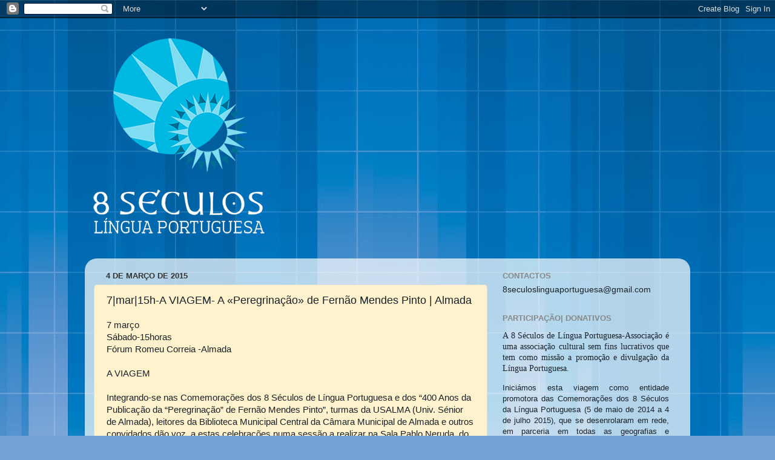

--- FILE ---
content_type: text/html; charset=UTF-8
request_url: http://8seculoslinguaportuguesa.blogspot.com/2015/03/7mar15h-viagem-peregrinacao-de-fernao.html
body_size: 18405
content:
<!DOCTYPE html>
<html class='v2' dir='ltr' lang='pt-PT'>
<head>
<link href='https://www.blogger.com/static/v1/widgets/4128112664-css_bundle_v2.css' rel='stylesheet' type='text/css'/>
<meta content='width=1100' name='viewport'/>
<meta content='text/html; charset=UTF-8' http-equiv='Content-Type'/>
<meta content='blogger' name='generator'/>
<link href='http://8seculoslinguaportuguesa.blogspot.com/favicon.ico' rel='icon' type='image/x-icon'/>
<link href='http://8seculoslinguaportuguesa.blogspot.com/2015/03/7mar15h-viagem-peregrinacao-de-fernao.html' rel='canonical'/>
<link rel="alternate" type="application/atom+xml" title="8 Séculos da Língua Portuguesa - Atom" href="http://8seculoslinguaportuguesa.blogspot.com/feeds/posts/default" />
<link rel="alternate" type="application/rss+xml" title="8 Séculos da Língua Portuguesa - RSS" href="http://8seculoslinguaportuguesa.blogspot.com/feeds/posts/default?alt=rss" />
<link rel="service.post" type="application/atom+xml" title="8 Séculos da Língua Portuguesa - Atom" href="https://www.blogger.com/feeds/1744151416045990801/posts/default" />

<link rel="alternate" type="application/atom+xml" title="8 Séculos da Língua Portuguesa - Atom" href="http://8seculoslinguaportuguesa.blogspot.com/feeds/7239512684563238218/comments/default" />
<!--Can't find substitution for tag [blog.ieCssRetrofitLinks]-->
<link href='https://blogger.googleusercontent.com/img/b/R29vZ2xl/AVvXsEjZlWHzZm1YP5adNalkYck6DKMOaOl6JXEmdZaLVZTYVmaY4ZRft879hyFfQfHCtJwUnLsfSaS0Luy5XlMADsVw1zyAlVCigtV4xHUkPLUJLN8SvEc97sZvdElDIsMghG7jtHvYKfAR6Ny1/s1600/p%C3%A1gina+1-+400+anos+poster+USALMA.jpg' rel='image_src'/>
<meta content='http://8seculoslinguaportuguesa.blogspot.com/2015/03/7mar15h-viagem-peregrinacao-de-fernao.html' property='og:url'/>
<meta content='7|mar|15h-A VIAGEM- A «Peregrinação» de Fernão Mendes Pinto | Almada' property='og:title'/>
<meta content='7 março  Sábado-15horas  Fórum Romeu Correia -Almada   A VIAGEM   Integrando-se nas Comemorações dos 8 Séculos de Língua Portuguesa e dos “4...' property='og:description'/>
<meta content='https://blogger.googleusercontent.com/img/b/R29vZ2xl/AVvXsEjZlWHzZm1YP5adNalkYck6DKMOaOl6JXEmdZaLVZTYVmaY4ZRft879hyFfQfHCtJwUnLsfSaS0Luy5XlMADsVw1zyAlVCigtV4xHUkPLUJLN8SvEc97sZvdElDIsMghG7jtHvYKfAR6Ny1/w1200-h630-p-k-no-nu/p%C3%A1gina+1-+400+anos+poster+USALMA.jpg' property='og:image'/>
<title>8 Séculos da Língua Portuguesa: 7|mar|15h-A VIAGEM- A &#171;Peregrinação&#187; de Fernão Mendes Pinto | Almada</title>
<style id='page-skin-1' type='text/css'><!--
/*-----------------------------------------------
Blogger Template Style
Name:     Picture Window
Designer: Blogger
URL:      www.blogger.com
----------------------------------------------- */
/* Content
----------------------------------------------- */
body {
font: normal normal 15px Arial, Tahoma, Helvetica, FreeSans, sans-serif;
color: #1a222a;
background: #75a0d5 url(//themes.googleusercontent.com/image?id=1_bStA4xU4a1ALNAqP7UP814bhfnsUau-0EDCQD7_XIw7aeX8-O9UfdTOTWT0FvRY_k6Q) no-repeat fixed top center /* Credit: Maliketh (http://www.istockphoto.com/googleimages.php?id=5389782&platform=blogger) */;
}
html body .region-inner {
min-width: 0;
max-width: 100%;
width: auto;
}
.content-outer {
font-size: 90%;
}
a:link {
text-decoration:none;
color: #336699;
}
a:visited {
text-decoration:none;
color: #6699cc;
}
a:hover {
text-decoration:underline;
color: #32aaff;
}
.content-outer {
background: transparent none repeat scroll top left;
-moz-border-radius: 0;
-webkit-border-radius: 0;
-goog-ms-border-radius: 0;
border-radius: 0;
-moz-box-shadow: 0 0 0 rgba(0, 0, 0, .15);
-webkit-box-shadow: 0 0 0 rgba(0, 0, 0, .15);
-goog-ms-box-shadow: 0 0 0 rgba(0, 0, 0, .15);
box-shadow: 0 0 0 rgba(0, 0, 0, .15);
margin: 20px auto;
}
.content-inner {
padding: 0;
}
/* Header
----------------------------------------------- */
.header-outer {
background: transparent none repeat-x scroll top left;
_background-image: none;
color: #ffffff;
-moz-border-radius: 0;
-webkit-border-radius: 0;
-goog-ms-border-radius: 0;
border-radius: 0;
}
.Header img, .Header #header-inner {
-moz-border-radius: 0;
-webkit-border-radius: 0;
-goog-ms-border-radius: 0;
border-radius: 0;
}
.header-inner .Header .titlewrapper,
.header-inner .Header .descriptionwrapper {
padding-left: 0;
padding-right: 0;
}
.Header h1 {
font: normal normal 36px Arial, Tahoma, Helvetica, FreeSans, sans-serif;
text-shadow: 1px 1px 3px rgba(0, 0, 0, 0.3);
}
.Header h1 a {
color: #ffffff;
}
.Header .description {
font-size: 130%;
}
/* Tabs
----------------------------------------------- */
.tabs-inner {
margin: .5em 20px 0;
padding: 0;
}
.tabs-inner .section {
margin: 0;
}
.tabs-inner .widget ul {
padding: 0;
background: transparent none repeat scroll bottom;
-moz-border-radius: 0;
-webkit-border-radius: 0;
-goog-ms-border-radius: 0;
border-radius: 0;
}
.tabs-inner .widget li {
border: none;
}
.tabs-inner .widget li a {
display: inline-block;
padding: .5em 1em;
margin-right: .25em;
color: #ffffff;
font: normal normal 15px Arial, Tahoma, Helvetica, FreeSans, sans-serif;
-moz-border-radius: 10px 10px 0 0;
-webkit-border-top-left-radius: 10px;
-webkit-border-top-right-radius: 10px;
-goog-ms-border-radius: 10px 10px 0 0;
border-radius: 10px 10px 0 0;
background: transparent url(https://resources.blogblog.com/blogblog/data/1kt/transparent/black50.png) repeat scroll top left;
border-right: 1px solid transparent;
}
.tabs-inner .widget li:first-child a {
padding-left: 1.25em;
-moz-border-radius-topleft: 10px;
-moz-border-radius-bottomleft: 0;
-webkit-border-top-left-radius: 10px;
-webkit-border-bottom-left-radius: 0;
-goog-ms-border-top-left-radius: 10px;
-goog-ms-border-bottom-left-radius: 0;
border-top-left-radius: 10px;
border-bottom-left-radius: 0;
}
.tabs-inner .widget li.selected a,
.tabs-inner .widget li a:hover {
position: relative;
z-index: 1;
background: transparent url(https://resources.blogblog.com/blogblog/data/1kt/transparent/white80.png) repeat scroll bottom;
color: #336699;
-moz-box-shadow: 0 0 3px rgba(0, 0, 0, .15);
-webkit-box-shadow: 0 0 3px rgba(0, 0, 0, .15);
-goog-ms-box-shadow: 0 0 3px rgba(0, 0, 0, .15);
box-shadow: 0 0 3px rgba(0, 0, 0, .15);
}
/* Headings
----------------------------------------------- */
h2 {
font: bold normal 13px Arial, Tahoma, Helvetica, FreeSans, sans-serif;
text-transform: uppercase;
color: #888888;
margin: .5em 0;
}
/* Main
----------------------------------------------- */
.main-outer {
background: transparent url(https://resources.blogblog.com/blogblog/data/1kt/transparent/white80.png) repeat scroll top left;
-moz-border-radius: 20px 20px 0 0;
-webkit-border-top-left-radius: 20px;
-webkit-border-top-right-radius: 20px;
-webkit-border-bottom-left-radius: 0;
-webkit-border-bottom-right-radius: 0;
-goog-ms-border-radius: 20px 20px 0 0;
border-radius: 20px 20px 0 0;
-moz-box-shadow: 0 1px 3px rgba(0, 0, 0, .15);
-webkit-box-shadow: 0 1px 3px rgba(0, 0, 0, .15);
-goog-ms-box-shadow: 0 1px 3px rgba(0, 0, 0, .15);
box-shadow: 0 1px 3px rgba(0, 0, 0, .15);
}
.main-inner {
padding: 15px 20px 20px;
}
.main-inner .column-center-inner {
padding: 0 0;
}
.main-inner .column-left-inner {
padding-left: 0;
}
.main-inner .column-right-inner {
padding-right: 0;
}
/* Posts
----------------------------------------------- */
h3.post-title {
margin: 0;
font: normal normal 18px Arial, Tahoma, Helvetica, FreeSans, sans-serif;
}
.comments h4 {
margin: 1em 0 0;
font: normal normal 18px Arial, Tahoma, Helvetica, FreeSans, sans-serif;
}
.date-header span {
color: #333333;
}
.post-outer {
background-color: #fff2cc;
border: solid 1px #dddddd;
-moz-border-radius: 5px;
-webkit-border-radius: 5px;
border-radius: 5px;
-goog-ms-border-radius: 5px;
padding: 15px 20px;
margin: 0 -20px 20px;
}
.post-body {
line-height: 1.4;
font-size: 110%;
position: relative;
}
.post-header {
margin: 0 0 1.5em;
color: #999999;
line-height: 1.6;
}
.post-footer {
margin: .5em 0 0;
color: #999999;
line-height: 1.6;
}
#blog-pager {
font-size: 140%
}
#comments .comment-author {
padding-top: 1.5em;
border-top: dashed 1px #ccc;
border-top: dashed 1px rgba(128, 128, 128, .5);
background-position: 0 1.5em;
}
#comments .comment-author:first-child {
padding-top: 0;
border-top: none;
}
.avatar-image-container {
margin: .2em 0 0;
}
/* Comments
----------------------------------------------- */
.comments .comments-content .icon.blog-author {
background-repeat: no-repeat;
background-image: url([data-uri]);
}
.comments .comments-content .loadmore a {
border-top: 1px solid #32aaff;
border-bottom: 1px solid #32aaff;
}
.comments .continue {
border-top: 2px solid #32aaff;
}
/* Widgets
----------------------------------------------- */
.widget ul, .widget #ArchiveList ul.flat {
padding: 0;
list-style: none;
}
.widget ul li, .widget #ArchiveList ul.flat li {
border-top: dashed 1px #ccc;
border-top: dashed 1px rgba(128, 128, 128, .5);
}
.widget ul li:first-child, .widget #ArchiveList ul.flat li:first-child {
border-top: none;
}
.widget .post-body ul {
list-style: disc;
}
.widget .post-body ul li {
border: none;
}
/* Footer
----------------------------------------------- */
.footer-outer {
color:#cccccc;
background: transparent url(https://resources.blogblog.com/blogblog/data/1kt/transparent/black50.png) repeat scroll top left;
-moz-border-radius: 0 0 20px 20px;
-webkit-border-top-left-radius: 0;
-webkit-border-top-right-radius: 0;
-webkit-border-bottom-left-radius: 20px;
-webkit-border-bottom-right-radius: 20px;
-goog-ms-border-radius: 0 0 20px 20px;
border-radius: 0 0 20px 20px;
-moz-box-shadow: 0 1px 3px rgba(0, 0, 0, .15);
-webkit-box-shadow: 0 1px 3px rgba(0, 0, 0, .15);
-goog-ms-box-shadow: 0 1px 3px rgba(0, 0, 0, .15);
box-shadow: 0 1px 3px rgba(0, 0, 0, .15);
}
.footer-inner {
padding: 10px 20px 20px;
}
.footer-outer a {
color: #98ccee;
}
.footer-outer a:visited {
color: #77aaee;
}
.footer-outer a:hover {
color: #32aaff;
}
.footer-outer .widget h2 {
color: #aaaaaa;
}
/* Mobile
----------------------------------------------- */
html body.mobile {
height: auto;
}
html body.mobile {
min-height: 480px;
background-size: 100% auto;
}
.mobile .body-fauxcolumn-outer {
background: transparent none repeat scroll top left;
}
html .mobile .mobile-date-outer, html .mobile .blog-pager {
border-bottom: none;
background: transparent url(https://resources.blogblog.com/blogblog/data/1kt/transparent/white80.png) repeat scroll top left;
margin-bottom: 10px;
}
.mobile .date-outer {
background: transparent url(https://resources.blogblog.com/blogblog/data/1kt/transparent/white80.png) repeat scroll top left;
}
.mobile .header-outer, .mobile .main-outer,
.mobile .post-outer, .mobile .footer-outer {
-moz-border-radius: 0;
-webkit-border-radius: 0;
-goog-ms-border-radius: 0;
border-radius: 0;
}
.mobile .content-outer,
.mobile .main-outer,
.mobile .post-outer {
background: inherit;
border: none;
}
.mobile .content-outer {
font-size: 100%;
}
.mobile-link-button {
background-color: #336699;
}
.mobile-link-button a:link, .mobile-link-button a:visited {
color: #fff2cc;
}
.mobile-index-contents {
color: #1a222a;
}
.mobile .tabs-inner .PageList .widget-content {
background: transparent url(https://resources.blogblog.com/blogblog/data/1kt/transparent/white80.png) repeat scroll bottom;
color: #336699;
}
.mobile .tabs-inner .PageList .widget-content .pagelist-arrow {
border-left: 1px solid transparent;
}

--></style>
<style id='template-skin-1' type='text/css'><!--
body {
min-width: 1000px;
}
.content-outer, .content-fauxcolumn-outer, .region-inner {
min-width: 1000px;
max-width: 1000px;
_width: 1000px;
}
.main-inner .columns {
padding-left: 0;
padding-right: 320px;
}
.main-inner .fauxcolumn-center-outer {
left: 0;
right: 320px;
/* IE6 does not respect left and right together */
_width: expression(this.parentNode.offsetWidth -
parseInt("0") -
parseInt("320px") + 'px');
}
.main-inner .fauxcolumn-left-outer {
width: 0;
}
.main-inner .fauxcolumn-right-outer {
width: 320px;
}
.main-inner .column-left-outer {
width: 0;
right: 100%;
margin-left: -0;
}
.main-inner .column-right-outer {
width: 320px;
margin-right: -320px;
}
#layout {
min-width: 0;
}
#layout .content-outer {
min-width: 0;
width: 800px;
}
#layout .region-inner {
min-width: 0;
width: auto;
}
body#layout div.add_widget {
padding: 8px;
}
body#layout div.add_widget a {
margin-left: 32px;
}
--></style>
<style>
    body {background-image:url(\/\/themes.googleusercontent.com\/image?id=1_bStA4xU4a1ALNAqP7UP814bhfnsUau-0EDCQD7_XIw7aeX8-O9UfdTOTWT0FvRY_k6Q);}
    
@media (max-width: 200px) { body {background-image:url(\/\/themes.googleusercontent.com\/image?id=1_bStA4xU4a1ALNAqP7UP814bhfnsUau-0EDCQD7_XIw7aeX8-O9UfdTOTWT0FvRY_k6Q&options=w200);}}
@media (max-width: 400px) and (min-width: 201px) { body {background-image:url(\/\/themes.googleusercontent.com\/image?id=1_bStA4xU4a1ALNAqP7UP814bhfnsUau-0EDCQD7_XIw7aeX8-O9UfdTOTWT0FvRY_k6Q&options=w400);}}
@media (max-width: 800px) and (min-width: 401px) { body {background-image:url(\/\/themes.googleusercontent.com\/image?id=1_bStA4xU4a1ALNAqP7UP814bhfnsUau-0EDCQD7_XIw7aeX8-O9UfdTOTWT0FvRY_k6Q&options=w800);}}
@media (max-width: 1200px) and (min-width: 801px) { body {background-image:url(\/\/themes.googleusercontent.com\/image?id=1_bStA4xU4a1ALNAqP7UP814bhfnsUau-0EDCQD7_XIw7aeX8-O9UfdTOTWT0FvRY_k6Q&options=w1200);}}
/* Last tag covers anything over one higher than the previous max-size cap. */
@media (min-width: 1201px) { body {background-image:url(\/\/themes.googleusercontent.com\/image?id=1_bStA4xU4a1ALNAqP7UP814bhfnsUau-0EDCQD7_XIw7aeX8-O9UfdTOTWT0FvRY_k6Q&options=w1600);}}
  </style>
<link href='https://www.blogger.com/dyn-css/authorization.css?targetBlogID=1744151416045990801&amp;zx=4836683b-5e26-49e8-ad23-6112785475dc' media='none' onload='if(media!=&#39;all&#39;)media=&#39;all&#39;' rel='stylesheet'/><noscript><link href='https://www.blogger.com/dyn-css/authorization.css?targetBlogID=1744151416045990801&amp;zx=4836683b-5e26-49e8-ad23-6112785475dc' rel='stylesheet'/></noscript>
<meta name='google-adsense-platform-account' content='ca-host-pub-1556223355139109'/>
<meta name='google-adsense-platform-domain' content='blogspot.com'/>

</head>
<body class='loading variant-open'>
<div class='navbar section' id='navbar' name='Navbar'><div class='widget Navbar' data-version='1' id='Navbar1'><script type="text/javascript">
    function setAttributeOnload(object, attribute, val) {
      if(window.addEventListener) {
        window.addEventListener('load',
          function(){ object[attribute] = val; }, false);
      } else {
        window.attachEvent('onload', function(){ object[attribute] = val; });
      }
    }
  </script>
<div id="navbar-iframe-container"></div>
<script type="text/javascript" src="https://apis.google.com/js/platform.js"></script>
<script type="text/javascript">
      gapi.load("gapi.iframes:gapi.iframes.style.bubble", function() {
        if (gapi.iframes && gapi.iframes.getContext) {
          gapi.iframes.getContext().openChild({
              url: 'https://www.blogger.com/navbar/1744151416045990801?po\x3d7239512684563238218\x26origin\x3dhttp://8seculoslinguaportuguesa.blogspot.com',
              where: document.getElementById("navbar-iframe-container"),
              id: "navbar-iframe"
          });
        }
      });
    </script><script type="text/javascript">
(function() {
var script = document.createElement('script');
script.type = 'text/javascript';
script.src = '//pagead2.googlesyndication.com/pagead/js/google_top_exp.js';
var head = document.getElementsByTagName('head')[0];
if (head) {
head.appendChild(script);
}})();
</script>
</div></div>
<div class='body-fauxcolumns'>
<div class='fauxcolumn-outer body-fauxcolumn-outer'>
<div class='cap-top'>
<div class='cap-left'></div>
<div class='cap-right'></div>
</div>
<div class='fauxborder-left'>
<div class='fauxborder-right'></div>
<div class='fauxcolumn-inner'>
</div>
</div>
<div class='cap-bottom'>
<div class='cap-left'></div>
<div class='cap-right'></div>
</div>
</div>
</div>
<div class='content'>
<div class='content-fauxcolumns'>
<div class='fauxcolumn-outer content-fauxcolumn-outer'>
<div class='cap-top'>
<div class='cap-left'></div>
<div class='cap-right'></div>
</div>
<div class='fauxborder-left'>
<div class='fauxborder-right'></div>
<div class='fauxcolumn-inner'>
</div>
</div>
<div class='cap-bottom'>
<div class='cap-left'></div>
<div class='cap-right'></div>
</div>
</div>
</div>
<div class='content-outer'>
<div class='content-cap-top cap-top'>
<div class='cap-left'></div>
<div class='cap-right'></div>
</div>
<div class='fauxborder-left content-fauxborder-left'>
<div class='fauxborder-right content-fauxborder-right'></div>
<div class='content-inner'>
<header>
<div class='header-outer'>
<div class='header-cap-top cap-top'>
<div class='cap-left'></div>
<div class='cap-right'></div>
</div>
<div class='fauxborder-left header-fauxborder-left'>
<div class='fauxborder-right header-fauxborder-right'></div>
<div class='region-inner header-inner'>
<div class='header section' id='header' name='Cabeçalho'><div class='widget Header' data-version='1' id='Header1'>
<div id='header-inner'>
<a href='http://8seculoslinguaportuguesa.blogspot.com/' style='display: block'>
<img alt='8 Séculos da Língua Portuguesa' height='370px; ' id='Header1_headerimg' src='https://blogger.googleusercontent.com/img/b/R29vZ2xl/AVvXsEicvNNQtXRF2QRlBbCJlrTVvtp0afj_NT5KTvsMcBXUKdcYt5Pin7pKOvcmc8880_T33SRk2CONgPCT202BYTLzp_Pjw-yKDEzt8d-IB5L1kGhfIntA11BcvqxHbNDsVen970J8bR_2oQtU/s1600/logo_vertical_rgb_transparente_NEGATIVO.png' style='display: block' width='310px; '/>
</a>
</div>
</div></div>
</div>
</div>
<div class='header-cap-bottom cap-bottom'>
<div class='cap-left'></div>
<div class='cap-right'></div>
</div>
</div>
</header>
<div class='tabs-outer'>
<div class='tabs-cap-top cap-top'>
<div class='cap-left'></div>
<div class='cap-right'></div>
</div>
<div class='fauxborder-left tabs-fauxborder-left'>
<div class='fauxborder-right tabs-fauxborder-right'></div>
<div class='region-inner tabs-inner'>
<div class='tabs no-items section' id='crosscol' name='Entre colunas'></div>
<div class='tabs no-items section' id='crosscol-overflow' name='Cross-Column 2'></div>
</div>
</div>
<div class='tabs-cap-bottom cap-bottom'>
<div class='cap-left'></div>
<div class='cap-right'></div>
</div>
</div>
<div class='main-outer'>
<div class='main-cap-top cap-top'>
<div class='cap-left'></div>
<div class='cap-right'></div>
</div>
<div class='fauxborder-left main-fauxborder-left'>
<div class='fauxborder-right main-fauxborder-right'></div>
<div class='region-inner main-inner'>
<div class='columns fauxcolumns'>
<div class='fauxcolumn-outer fauxcolumn-center-outer'>
<div class='cap-top'>
<div class='cap-left'></div>
<div class='cap-right'></div>
</div>
<div class='fauxborder-left'>
<div class='fauxborder-right'></div>
<div class='fauxcolumn-inner'>
</div>
</div>
<div class='cap-bottom'>
<div class='cap-left'></div>
<div class='cap-right'></div>
</div>
</div>
<div class='fauxcolumn-outer fauxcolumn-left-outer'>
<div class='cap-top'>
<div class='cap-left'></div>
<div class='cap-right'></div>
</div>
<div class='fauxborder-left'>
<div class='fauxborder-right'></div>
<div class='fauxcolumn-inner'>
</div>
</div>
<div class='cap-bottom'>
<div class='cap-left'></div>
<div class='cap-right'></div>
</div>
</div>
<div class='fauxcolumn-outer fauxcolumn-right-outer'>
<div class='cap-top'>
<div class='cap-left'></div>
<div class='cap-right'></div>
</div>
<div class='fauxborder-left'>
<div class='fauxborder-right'></div>
<div class='fauxcolumn-inner'>
</div>
</div>
<div class='cap-bottom'>
<div class='cap-left'></div>
<div class='cap-right'></div>
</div>
</div>
<!-- corrects IE6 width calculation -->
<div class='columns-inner'>
<div class='column-center-outer'>
<div class='column-center-inner'>
<div class='main section' id='main' name='Principal'><div class='widget Blog' data-version='1' id='Blog1'>
<div class='blog-posts hfeed'>

          <div class="date-outer">
        
<h2 class='date-header'><span>4 de março de 2015</span></h2>

          <div class="date-posts">
        
<div class='post-outer'>
<div class='post hentry uncustomized-post-template' itemprop='blogPost' itemscope='itemscope' itemtype='http://schema.org/BlogPosting'>
<meta content='https://blogger.googleusercontent.com/img/b/R29vZ2xl/AVvXsEjZlWHzZm1YP5adNalkYck6DKMOaOl6JXEmdZaLVZTYVmaY4ZRft879hyFfQfHCtJwUnLsfSaS0Luy5XlMADsVw1zyAlVCigtV4xHUkPLUJLN8SvEc97sZvdElDIsMghG7jtHvYKfAR6Ny1/s1600/p%C3%A1gina+1-+400+anos+poster+USALMA.jpg' itemprop='image_url'/>
<meta content='1744151416045990801' itemprop='blogId'/>
<meta content='7239512684563238218' itemprop='postId'/>
<a name='7239512684563238218'></a>
<h3 class='post-title entry-title' itemprop='name'>
7|mar|15h-A VIAGEM- A &#171;Peregrinação&#187; de Fernão Mendes Pinto | Almada
</h3>
<div class='post-header'>
<div class='post-header-line-1'></div>
</div>
<div class='post-body entry-content' id='post-body-7239512684563238218' itemprop='description articleBody'>
<span style="font-family: Arial, Helvetica, sans-serif;">7 março</span><br />
<span style="font-family: Arial, Helvetica, sans-serif;">Sábado-15horas</span><br />
<span style="font-family: Arial, Helvetica, sans-serif;">Fórum Romeu Correia -Almada</span><br />
<span style="font-family: Arial, Helvetica, sans-serif;"><br /></span>
<span style="font-family: Arial, Helvetica, sans-serif;">A VIAGEM</span><br />
<span style="font-family: Arial, Helvetica, sans-serif;"><br /></span>
<span style="font-family: Arial, Helvetica, sans-serif;">Integrando-se nas Comemorações dos 8 Séculos de Língua Portuguesa e dos &#8220;400 Anos da Publicação da &#8220;Peregrinação&#8221; de Fernão Mendes Pinto&#8221;, turmas da USALMA (Univ. Sénior de Almada), leitores da Biblioteca Municipal Central da Câmara Municipal de Almada e outros convidados dão voz &nbsp;a estas celebrações numa sessão a realizar na Sala Pablo Neruda,&nbsp;</span><span style="font-family: Arial, Helvetica, sans-serif;">do Fórum Romeu Correia, em Almada, no dia 7 de março, sábado, pelas 15 horas .</span><br />
<span style="font-family: Arial, Helvetica, sans-serif;"><br /></span>
<br />
<div class="separator" style="clear: both; text-align: center;">
<a href="https://blogger.googleusercontent.com/img/b/R29vZ2xl/AVvXsEjZlWHzZm1YP5adNalkYck6DKMOaOl6JXEmdZaLVZTYVmaY4ZRft879hyFfQfHCtJwUnLsfSaS0Luy5XlMADsVw1zyAlVCigtV4xHUkPLUJLN8SvEc97sZvdElDIsMghG7jtHvYKfAR6Ny1/s1600/p%C3%A1gina+1-+400+anos+poster+USALMA.jpg" imageanchor="1" style="margin-left: 1em; margin-right: 1em;"><img border="0" height="262" src="https://blogger.googleusercontent.com/img/b/R29vZ2xl/AVvXsEjZlWHzZm1YP5adNalkYck6DKMOaOl6JXEmdZaLVZTYVmaY4ZRft879hyFfQfHCtJwUnLsfSaS0Luy5XlMADsVw1zyAlVCigtV4xHUkPLUJLN8SvEc97sZvdElDIsMghG7jtHvYKfAR6Ny1/s1600/p%C3%A1gina+1-+400+anos+poster+USALMA.jpg" width="400" /></a></div>
<span style="font-family: Arial, Helvetica, sans-serif;">Esta acção está enquadrada no Ciclo de Conferências &#171;A língua em viagem-Celebrar 8 Séculos de Língua Portuguesa e 400 anos da Peregrinação de Fernão Mendes Pinto&#187;, que decorre em Almada, uma organização em parceria com a Câmara Municipal de Almada, a 8 Séculos de Língua Portuguesa-Associação, o Centro de Formação de Escolas de Almada e a Escola Secundária Fernão Mendes Pinto.&nbsp;</span><br />
<span style="font-family: Arial, Helvetica, sans-serif;"><br /></span>
<span style="font-family: Arial, Helvetica, sans-serif;">Foi em Almada que Fernão Mendes Pinto viveu e escreveu o relato das suas viagens andarilhas na &#8220;Peregrinação&#8221; e por isso escolheu-se &#8220;a viagem&#8221; como título e tema desta sessão.</span><br />
<span style="font-family: Arial, Helvetica, sans-serif;"><br /></span>
<span style="font-family: Arial, Helvetica, sans-serif;">Iniciaremos com a apresentação, pelas prof.s Edite Condeixa e Fátima Rita) de um &#8220;Roteiro da &#8220;Peregrinação&#8221; em Diferentes Manifestações Artísticas em Almada&#8221; (painéis de azulejos, escultura, pintura e património). Ao chegarmos à Igreja da Misericórdia de Almada, veremos as duas únicas assinaturas de F.M. Pinto conhecidas até hoje, conservadas precisamente no Arquivo da Santa Casa da Misericórdia de Almada.</span><br />
<span style="font-family: Arial, Helvetica, sans-serif;"><br /></span>
<span style="font-family: Arial, Helvetica, sans-serif;">&nbsp; Segue-se uma viagem a um país lusófono com a comunicação &#8220; Uma Longa Viagem Cabo-Verdiana de Saudade e Escrita &#8220;, pelo prof. Joaquim Saial.</span><br />
<span style="font-family: Arial, Helvetica, sans-serif;"><br /></span>
<span style="font-family: Arial, Helvetica, sans-serif;">É então o momento da poesia : primeiro a viagem ao interior da alma humana, com excertos da&#8221; Passagem das Horas&#8221;, de Álvaro de Campos e &#8220;A Mãe&#8221;, de Almada Negreiros; de seguida a viagem para o mar agregador da lusofonia , com&#8221; O Mostrengo&#8221; de F. Pessoa e &#8220;F. M. Pinto&#8221; de Jaime Gralheiro, pela turma de Encontro com a Poesia, coordenada pelas prof.s Ângela Mota e Helena Peixinho.</span><br />
<span style="font-family: Arial, Helvetica, sans-serif;"><br /></span>
<span style="font-family: Arial, Helvetica, sans-serif;">Teremos então uma abordagem literária com uma comunicação intitulada &#8220;O Tema da Viagem na &#8220;Peregrinação&#8221;, pela prof. Edite Prada.</span><br />
<span style="font-family: Arial, Helvetica, sans-serif;"><br /></span>
<span style="font-family: Arial, Helvetica, sans-serif;">Terminamos com uma viagem musical pela Tuna da USALMA, dirigida por Antero Pacheco.</span><br />
<span style="font-family: Arial, Helvetica, sans-serif;"><br /></span>
<span style="font-family: Arial, Helvetica, sans-serif;">E assim se cumprirá a &#8220;Peregrinação&#8221;, uma viagem pela &#8220;Peregrinação&#8221;.&nbsp;</span><br />
<div class="separator" style="clear: both; text-align: center;">
<a href="https://blogger.googleusercontent.com/img/b/R29vZ2xl/AVvXsEio1k1lhgsI6fz3q2smP9BOQLWCJP2KgVJTeZnBI0le5PFxDx6Z1ZkNDQ0u1uG70k27C7DxqtTCXkK5T3ARP0oukMKXrfKgd9Er6cFtip3A0oT9liY6DJydu2DSbwaX_nPBDAd6yH4uXpow/s1600/p%C3%A1gina+2-+400+anos+poster+USALMA.jpg" imageanchor="1" style="margin-left: 1em; margin-right: 1em;"><img border="0" height="302" src="https://blogger.googleusercontent.com/img/b/R29vZ2xl/AVvXsEio1k1lhgsI6fz3q2smP9BOQLWCJP2KgVJTeZnBI0le5PFxDx6Z1ZkNDQ0u1uG70k27C7DxqtTCXkK5T3ARP0oukMKXrfKgd9Er6cFtip3A0oT9liY6DJydu2DSbwaX_nPBDAd6yH4uXpow/s1600/p%C3%A1gina+2-+400+anos+poster+USALMA.jpg" width="400" /></a></div>
<div style='clear: both;'></div>
</div>
<div class='post-footer'>
<div class='post-footer-line post-footer-line-1'>
<span class='post-author vcard'>
Publicada por
<span class='fn' itemprop='author' itemscope='itemscope' itemtype='http://schema.org/Person'>
<meta content='https://www.blogger.com/profile/03317650727198544344' itemprop='url'/>
<a class='g-profile' href='https://www.blogger.com/profile/03317650727198544344' rel='author' title='author profile'>
<span itemprop='name'>Unknown</span>
</a>
</span>
</span>
<span class='post-timestamp'>
à(s)
<meta content='http://8seculoslinguaportuguesa.blogspot.com/2015/03/7mar15h-viagem-peregrinacao-de-fernao.html' itemprop='url'/>
<a class='timestamp-link' href='http://8seculoslinguaportuguesa.blogspot.com/2015/03/7mar15h-viagem-peregrinacao-de-fernao.html' rel='bookmark' title='permanent link'><abbr class='published' itemprop='datePublished' title='2015-03-04T01:38:00Z'>01:38</abbr></a>
</span>
<span class='post-comment-link'>
</span>
<span class='post-icons'>
<span class='item-action'>
<a href='https://www.blogger.com/email-post/1744151416045990801/7239512684563238218' title='Enviar a mensagem por correio electrónico'>
<img alt='' class='icon-action' height='13' src='https://resources.blogblog.com/img/icon18_email.gif' width='18'/>
</a>
</span>
<span class='item-control blog-admin pid-145059557'>
<a href='https://www.blogger.com/post-edit.g?blogID=1744151416045990801&postID=7239512684563238218&from=pencil' title='Editar mensagem'>
<img alt='' class='icon-action' height='18' src='https://resources.blogblog.com/img/icon18_edit_allbkg.gif' width='18'/>
</a>
</span>
</span>
<div class='post-share-buttons goog-inline-block'>
<a class='goog-inline-block share-button sb-email' href='https://www.blogger.com/share-post.g?blogID=1744151416045990801&postID=7239512684563238218&target=email' target='_blank' title='Enviar a mensagem por email'><span class='share-button-link-text'>Enviar a mensagem por email</span></a><a class='goog-inline-block share-button sb-blog' href='https://www.blogger.com/share-post.g?blogID=1744151416045990801&postID=7239512684563238218&target=blog' onclick='window.open(this.href, "_blank", "height=270,width=475"); return false;' target='_blank' title='Dê a sua opinião!'><span class='share-button-link-text'>Dê a sua opinião!</span></a><a class='goog-inline-block share-button sb-twitter' href='https://www.blogger.com/share-post.g?blogID=1744151416045990801&postID=7239512684563238218&target=twitter' target='_blank' title='Partilhar no X'><span class='share-button-link-text'>Partilhar no X</span></a><a class='goog-inline-block share-button sb-facebook' href='https://www.blogger.com/share-post.g?blogID=1744151416045990801&postID=7239512684563238218&target=facebook' onclick='window.open(this.href, "_blank", "height=430,width=640"); return false;' target='_blank' title='Partilhar no Facebook'><span class='share-button-link-text'>Partilhar no Facebook</span></a><a class='goog-inline-block share-button sb-pinterest' href='https://www.blogger.com/share-post.g?blogID=1744151416045990801&postID=7239512684563238218&target=pinterest' target='_blank' title='Partilhar no Pinterest'><span class='share-button-link-text'>Partilhar no Pinterest</span></a>
</div>
</div>
<div class='post-footer-line post-footer-line-2'>
<span class='post-labels'>
Etiquetas:
<a href='http://8seculoslinguaportuguesa.blogspot.com/search/label/400%20anos%20da%20publica%C3%A7%C3%A3o%20da%20obra%20Peregrina%C3%A7%C3%A3o%20de%20Fern%C3%A3o%20Mendes%20Pinto' rel='tag'>400 anos da publicação da obra Peregrinação de Fernão Mendes Pinto</a>,
<a href='http://8seculoslinguaportuguesa.blogspot.com/search/label/Almada' rel='tag'>Almada</a>,
<a href='http://8seculoslinguaportuguesa.blogspot.com/search/label/Comemora%C3%A7%C3%A3o%20dos%208%20S%C3%A9culos%20da%20L%C3%ADngua%20Portuguesa' rel='tag'>Comemoração dos 8 Séculos da Língua Portuguesa</a>,
<a href='http://8seculoslinguaportuguesa.blogspot.com/search/label/Fern%C3%A3o%20Mendes%20Pinto' rel='tag'>Fernão Mendes Pinto</a>,
<a href='http://8seculoslinguaportuguesa.blogspot.com/search/label/USALMA' rel='tag'>USALMA</a>
</span>
</div>
<div class='post-footer-line post-footer-line-3'>
<span class='post-location'>
</span>
</div>
</div>
</div>
<div class='comments' id='comments'>
<a name='comments'></a>
<h4>Sem comentários:</h4>
<div id='Blog1_comments-block-wrapper'>
<dl class='avatar-comment-indent' id='comments-block'>
</dl>
</div>
<p class='comment-footer'>
<div class='comment-form'>
<a name='comment-form'></a>
<h4 id='comment-post-message'>Enviar um comentário</h4>
<p>
</p>
<a href='https://www.blogger.com/comment/frame/1744151416045990801?po=7239512684563238218&hl=pt-PT&saa=85391&origin=http://8seculoslinguaportuguesa.blogspot.com' id='comment-editor-src'></a>
<iframe allowtransparency='true' class='blogger-iframe-colorize blogger-comment-from-post' frameborder='0' height='410px' id='comment-editor' name='comment-editor' src='' width='100%'></iframe>
<script src='https://www.blogger.com/static/v1/jsbin/2841073395-comment_from_post_iframe.js' type='text/javascript'></script>
<script type='text/javascript'>
      BLOG_CMT_createIframe('https://www.blogger.com/rpc_relay.html');
    </script>
</div>
</p>
</div>
</div>

        </div></div>
      
</div>
<div class='blog-pager' id='blog-pager'>
<span id='blog-pager-newer-link'>
<a class='blog-pager-newer-link' href='http://8seculoslinguaportuguesa.blogspot.com/2015/03/12marco18-horas-tertulia-poetica.html' id='Blog1_blog-pager-newer-link' title='Mensagem mais recente'>Mensagem mais recente</a>
</span>
<span id='blog-pager-older-link'>
<a class='blog-pager-older-link' href='http://8seculoslinguaportuguesa.blogspot.com/2015/03/brasil-o-rio-de-janeiro-faz-450-anos.html' id='Blog1_blog-pager-older-link' title='Mensagem antiga'>Mensagem antiga</a>
</span>
<a class='home-link' href='http://8seculoslinguaportuguesa.blogspot.com/'>Página inicial</a>
</div>
<div class='clear'></div>
<div class='post-feeds'>
<div class='feed-links'>
Subscrever:
<a class='feed-link' href='http://8seculoslinguaportuguesa.blogspot.com/feeds/7239512684563238218/comments/default' target='_blank' type='application/atom+xml'>Enviar feedback (Atom)</a>
</div>
</div>
</div></div>
</div>
</div>
<div class='column-left-outer'>
<div class='column-left-inner'>
<aside>
<div class='sidebar no-items section' id='sidebar-left-1'></div>
<table border='0' cellpadding='0' cellspacing='0' class='section-columns columns-2'>
<tbody>
<tr>
<td class='first columns-cell'>
<div class='sidebar no-items section' id='sidebar-left-2-1'></div>
</td>
<td class='columns-cell'>
<div class='sidebar no-items section' id='sidebar-left-2-2'></div>
</td>
</tr>
</tbody>
</table>
<div class='sidebar no-items section' id='sidebar-left-3'></div>
</aside>
</div>
</div>
<div class='column-right-outer'>
<div class='column-right-inner'>
<aside>
<div class='sidebar section' id='sidebar-right-1'><div class='widget Text' data-version='1' id='Text2'>
<h2 class='title'>Contactos</h2>
<div class='widget-content'>
<div>8seculoslinguaportuguesa@gmail.com</div>
</div>
<div class='clear'></div>
</div><div class='widget Text' data-version='1' id='Text10'>
<h2 class='title'>Participação| Donativos</h2>
<div class='widget-content'>
<p class="MsoNormal" style="background: light blue; margin-bottom: 0.0001pt; text-align: justify;"><span style="mso-ansi-language: PT;font-family:&quot;;font-size:10.0pt;color:light blue;">A 8 Séculos de Língua Portuguesa-Associação é uma associação cultural sem fins lucrativos que  t</span><span style="font-family: &quot;Arial&quot;,&quot;sans-serif&quot;; mso-ansi-language: PT; mso-fareast-language: PT;font-family:&quot;;font-size:10.0pt;color:light blue;">em como missão a promoção e divulgação da Língua Portuguesa. <o:p></o:p></span></p>  <p class="MsoNormal" style="background: light blue; margin-bottom: 0.0001pt; text-align: justify;"><span style="font-family:Arial, sans-serif;font-size:10pt;color:light blue;">Iniciámos esta viagem como entidade promotora das Comemorações dos 8 Séculos da Língua Portuguesa (5 de maio de 2014 a 4 de julho 2015), que se desenrolaram em rede, em parceria em todas as geografias e mereceram ampla participação de cidadãos e entidades de vários países de língua portuguesa.</span></p>  <p class="MsoNormal" style="background: light blue; margin-bottom: 0.0001pt; text-align: justify;"><span style="font-family:Arial, sans-serif;font-size:10pt;color:light blue;">Continuaremos a promover ações contribuam para a promoção e divulgação da Língua Portuguesa e contamos com a sua participação, que, desde já, agradecemos.</span></p>  <p class="MsoNormal" style="background: light blue; margin-bottom: 0.0001pt; text-align: justify;"><span style="font-family:Arial, sans-serif;font-size:10pt;color: light blue;">Colabore connosco, proponha ações!</span></p>  <p class="MsoNormal" style="background: light blue; margin-bottom: 0.0001pt; text-align: justify;"><span style="font-family:Arial, sans-serif;font-size:10pt;color: light blue;">DONATIVOS| Por Transferência Bancária</span></p>  <p class="MsoNormal" style="background: light blue; margin-bottom: 0.0001pt; text-align: justify;"><span style="font-family:Arial, sans-serif;font-size:10pt;color:light blue;">NIB:  0035 0081 00103203 530 02</span></p>  <p class="MsoNormal" style="background: light blue; margin-bottom: 0.0001pt; text-align: justify;"><span   lang="EN-US"  style="font-family: &quot;Arial&quot;,&quot;sans-serif&quot;; mso-ansi-language: EN-US; mso-fareast-language: PT;font-family:&quot;;font-size:10.0pt;color:light blue;">IBAN:  PT50 0035 0081 00103203 530 02<o:p></o:p></span></p>  <p class="MsoNormal" style="background: light blue; margin-bottom: 0.0001pt; text-align: justify;"><span   lang="EN-US"  style="font-family: &quot;Arial&quot;,&quot;sans-serif&quot;; mso-ansi-language: EN-US; mso-fareast-language: PT;font-family:&quot;;font-size:10.0pt;color:light blue;">BIC SWIFT:  CGDIPTPL<o:p></o:p></span></p>  <p class="MsoNormal" style="background: light blue; margin-bottom: 0.0001pt; text-align: justify;"><span style="font-family:Arial, sans-serif;font-size:10pt;color:light blue;">Para envio do recibo de donativo envie-nos um email para</span><a href="mailto:info@psustentar.org" style="font-family: Arial, sans-serif; font-size: 10pt;"></a><span style="font-family:Arial, sans-serif;font-size:10pt;color:light blue;"> </span><a href="mailto:8seculoslinguaportuguesa@gmail.com" style="font-family: Arial, sans-serif; font-size: 10pt;">8seculoslinguaportuguesa@gmail.com</a><span style="font-family:Arial, sans-serif;font-size:10pt;color:light blue;">, com o comprovativo da transferência, nome, morada, número fiscal e email.</span></p>  <p class="MsoNormal" style="background: light blue; margin-bottom: 0.0001pt; text-align: justify;"><span style="font-family:Arial, sans-serif;font-size:10pt;color: light blue;">8 Séculos de Língua Portuguesa-Associação</span></p>  <p class="MsoNormal" style="background: light blue; margin-bottom: 0.0001pt; text-align: justify;"><span style="mso-ansi-language: PT;font-family:&quot;;font-size:10.0pt;color: light blue;">Av. 5 de Outubro, 104, r/c | 1050-060  Lisboa-Portugal<o:p></o:p></span></p>
</div>
<div class='clear'></div>
</div><div class='widget Text' data-version='1' id='Text5'>
<h2 class='title'>PORTUGAL - Mecenato Cultural</h2>
<div class='widget-content'>
<p class="calibri" style="margin-bottom: 0.0001pt;"><span style="font-family:calibri, sans-serif;font-size:9pt;">PORTUGAL-O Secretário de Estado da Cultura reconheceu o interesse cultural das Comemorações dos 8 Séculos da Língua Portuguesa, para efeitos de Mecenato, ao abrigo do Decreto-Lei nº 108/2008 de 26 de julho.</span><span style="font-size:9pt;"><o:p></o:p></span></p>
</div>
<div class='clear'></div>
</div><div class='widget Text' data-version='1' id='Text9'>
<h2 class='title'>Medalha Comemorativa 8 Séculos de Língua Portuguesa</h2>
<div class='widget-content'>
Compre na INCM <a href="https://www.incm.pt/portal/loja_detalhe.jsp?codigo=102507">a Medalha comemorativa 8 Séculos de Língua Portuguesa</a>           [Loja online]
</div>
<div class='clear'></div>
</div><div class='widget BlogSearch' data-version='1' id='BlogSearch1'>
<h2 class='title'>Pesquisar neste blogue</h2>
<div class='widget-content'>
<div id='BlogSearch1_form'>
<form action='http://8seculoslinguaportuguesa.blogspot.com/search' class='gsc-search-box' target='_top'>
<table cellpadding='0' cellspacing='0' class='gsc-search-box'>
<tbody>
<tr>
<td class='gsc-input'>
<input autocomplete='off' class='gsc-input' name='q' size='10' title='search' type='text' value=''/>
</td>
<td class='gsc-search-button'>
<input class='gsc-search-button' title='search' type='submit' value='Pesquisar'/>
</td>
</tr>
</tbody>
</table>
</form>
</div>
</div>
<div class='clear'></div>
</div><div class='widget Profile' data-version='1' id='Profile1'>
<h2>8 Séculos Língua Portuguesa     Comemorações 5 Maio 2014 - 10 Junho 2015</h2>
<div class='widget-content'>
<dl class='profile-datablock'>
<dt class='profile-data'>
<a class='profile-name-link g-profile' href='https://www.blogger.com/profile/03317650727198544344' rel='author' style='background-image: url(//www.blogger.com/img/logo-16.png);'>
Unknown
</a>
</dt>
</dl>
<a class='profile-link' href='https://www.blogger.com/profile/03317650727198544344' rel='author'>Ver o meu perfil completo</a>
<div class='clear'></div>
</div>
</div><div class='widget HTML' data-version='1' id='HTML3'>
<div class='widget-content'>
<a class="twitter-follow-button" data-lang="pt" data-show-count="false" href="https://twitter.com/8SECLP">Seguir @8SECLP</a><br /><script>!function(d,s,id){var js,fjs=d.getElementsByTagName(s)[0],p=/^http:/.test(d.location)?'http':'https';if(!d.getElementById(id)){js=d.createElement(s);js.id=id;js.src=p+'://platform.twitter.com/widgets.js';fjs.parentNode.insertBefore(js,fjs);}}(document, 'script', 'twitter-wjs');</script>
</div>
<div class='clear'></div>
</div><div class='widget HTML' data-version='1' id='HTML5'>
<div class='widget-content'>
<span style="font-weight:bold;"><span style="font-weight:bold;"></span><a class="facebook-follow-button" data-lang="pt" data-show-count="false" href=" https://www.facebook.com/pages/8-Séculos-da-Língua-Portuguesa/254773317980447"> FACEBOOK - Siga as Comemorações dos 8 Séculos da Língua Portuguesa</a><br /><script>!function(d,s,id){var js,fjs=d.getElementsByTagName(s)[0],p=/^http:/.test(d.location)?'http':'https';if(!d.getElementById(id)){js=d.createElement(s);js.id=id;js.src=p+'://platform.facebook.com/widgets.js';fjs.parentNode.insertBefore(js,fjs);}}(document, 'script', 'facebook-wjs');</script><span style="font-weight:bold;"></span></span>
</div>
<div class='clear'></div>
</div><div class='widget Image' data-version='1' id='Image1'>
<h2>Comemorações dos 8 Séculos           da Língua Portuguesa</h2>
<div class='widget-content'>
<img alt='Comemorações dos 8 Séculos           da Língua Portuguesa' height='275' id='Image1_img' src='https://blogger.googleusercontent.com/img/b/R29vZ2xl/AVvXsEitB979F43t-wczYIDu2PRjNVjhKfq2rMedMsOfM-AzJ9J8K9gumQ9ZIVCc9xg-w9zO5W6PLo6KA6dwTRSae2_PfbgcvwpCtRPiL1RyMyQDXV4BPMSSAIwWDVhw7Oq2qsFEbQBrOtXXh5HF/s275/CARTAZ+FINAL+WEB+%25282%2529.png' width='194'/>
<br/>
</div>
<div class='clear'></div>
</div><div class='widget Image' data-version='1' id='Image3'>
<h2>Abertura da Conferência</h2>
<div class='widget-content'>
<img alt='Abertura da Conferência' height='177' id='Image3_img' src='https://blogger.googleusercontent.com/img/b/R29vZ2xl/AVvXsEgiIlJzF2qG-UB67mVm-OvnWrIVHeg-L_-TIoCHWKexWXmjULJbBoOnt5UqfZW0qTOThK4LJJ6mMVeKQdx4GUZbPobDMoNFUwKxx2xBgjqDb5xADgX5Hk25ofA9TJrI59Nt175FDd85P1jO/s275/8SECULOS-17.02.14_40.jpg' width='275'/>
<br/>
<span class='caption'>Mesa de abertura da conferência de apresentação pública das Comemorações com a presença do Secretário de Estado da Cultura [17 fevereiro 2014]</span>
</div>
<div class='clear'></div>
</div><div class='widget Text' data-version='1' id='Text8'>
<div class='widget-content'>
<b><a href="https://drive.google.com/file/d/0B0KUM1cpxcZpV1IyNllhdVB5WHc/edit?usp=sharing">CONFERÊNCIA - SÍNTESE</a></b><div>[17 fevereiro 2014]</div>
</div>
<div class='clear'></div>
</div><div class='widget Image' data-version='1' id='Image2'>
<h2>As Comemorações</h2>
<div class='widget-content'>
<a href='https://vimeo.com/86421669'>
<img alt='As Comemorações' height='153' id='Image2_img' src='https://blogger.googleusercontent.com/img/b/R29vZ2xl/AVvXsEirVYIejDfK8PVLWfT8DnXnkkqqCSI-Ockp3hzVgcSzrYeaFBpxGsl6ZmBSvf9T7JR9WEcXma4KHwHytwaKP_ATJQ3SM8_6NtF4HnnmlQdbEYjMTbDpTqirpxnRWK7SJDAjXSVxtdSSs8Ec/s1600/link+para+video+1.jpg' width='275'/>
</a>
<br/>
<span class='caption'>Vídeo de apresentação</span>
</div>
<div class='clear'></div>
</div><div class='widget Text' data-version='1' id='Text1'>
<h2 class='title'>Quem somos</h2>
<div class='widget-content'>
<p class="MsoNormal"   style="font-style: normal; font-variant: normal; font-weight: normal; line-height: normal; margin-bottom: 0.0001pt; text-align: left;font-family:Georgia, serif;font-size:8pt;"><span style="font-family:open sans, sans-serif;"></span></p><blockquote style="font-family: Georgia, serif; font-size: 8pt; font-style: normal; font-variant: normal; font-weight: normal; line-height: normal;"></blockquote><blockquote style="font-family: Georgia, serif; font-size: 8pt; font-style: normal; font-variant: normal; font-weight: normal; line-height: normal;"></blockquote><span style="font-family: Georgia, serif; font-style: normal; font-variant: normal; font-weight: normal; line-height: normal;font-family:open sans, sans-serif;font-size:8pt;">A Associação 8 Séculos de Língua Portuguesa é uma entidade sem fins lucrativos. </span><span style="font-family:'open sans', sans-serif;font-size:8pt;">Conta com algumas pessoas de reconhecido mérito entre fundadores e corpos dirigentes, tais como os escritores Alice Vieira e António Torrado, os jornalistas Laurinda Alves e Mário Figueiredo, as professoras universitárias Inês Sim-Sim, Helena Bárbara Marques Dias e Marta Martins e Vasco Alves.</span><div style="font-family: Georgia, serif; font-size: 8pt; font-style: normal; font-variant: normal; font-weight: normal; line-height: normal;"><p></p><p class="MsoNormal" style="margin-bottom: 0.0001pt; text-align: left;"><span style="font-family:'open sans', sans-serif;font-size:8pt;">Na qualidade de instituições organizadoras, o Centro Nacional de Cultura, através do seu Presidente Dr. Guilherme d'Oliveira Martins, aderiu a estas Comemorações, bem como a Fundação Oriente.</span></p><p class="MsoNormal" style="margin-bottom: 0.0001pt; text-align: left;"><span style="font-family:open sans, sans-serif;">Aceitaram ser consultores das Comemorações dos 8 Séculos </span><span style="font-family:'open sans', sans-serif;font-size:8 pt;">da Língua Portuguesa o Professor Doutor Artur Anselmo, a Professora Doutora Maria Helena Mira Mateus e o Eng. Miguel Anacoreta Correia, entre outros.</span></p><p class="MsoNormal" style="margin-bottom: 0.0001pt; text-align: left;"><span style="font-family:open sans, sans-serif;">Temos já o apoio de algumas instituições, tais como o Ministério da Educação, Camões &#8211; Instituto da Cooperação e da Língua, o Observatório da Língua Portuguesa, a Biblioteca Nacional de Portugal, o Turismo de Portugal, a Câmara Municipal de Lisboa, a Fundação da Associação Industrial Portuguesa, os CTT&#8211; Correios de Portugal, a UCCLA &#8211; União de Cidades Capitais da Língua Portuguesa, a Sociedade Portuguesa de Autores. Neste momento contamos também com o apoio de algumas universidades tais como a UAlg &#8211; Universidade do Algarve, a Universidade da Madeira e o ISCTE &#8211; IUL &#8211; Instituto Universitário de Lisboa.</span></p><p class="MsoNormal" style="margin-bottom: 0.0001pt; text-align: left;"><span style="font-family:open sans, sans-serif;">O IILP-Instituto Internacional da Língua Portuguesa também apoia estas Comemorações.</span></p></div>
</div>
<div class='clear'></div>
</div><div class='widget Text' data-version='1' id='Text6'>
<h2 class='title'>Comissão de Honra - Personalidades</h2>
<div class='widget-content'>
<p class="calibri" style="margin-bottom: 0.0001pt;"><span style="font-size:8pt;">Integram a Comissão de Honra diversas personalidades, entre as quais o Dr. Mário Soares, ex-Presidente da República, o Dr. Mota Amaral, ex-Presidente da Assembleia da República, Dr. Guilherme d&#8217;Oliveira Martins, Dr. Francisco Pinto Balsemão, os Professores Doutores Adriano Moreira, Marcelo Rebelo de Sousa, António Sampaio da Nóvoa, Diogo Lucena, Carlos Reis, Boaventura Sousa Santos, Maria Helena Mira Mateus, Manuel Célio Conceição e Patrício Ferrari, os Presidentes da Fundação AIP, Comendador Jorge Rocha de Matos, e da CIP &#8211; Confederação Empresarial de Portugal, António Saraiva, e o Engº Miguel Anacoreta Correia. Temos igualmente o privilégio de contar com o Dr. Artur Santos Silva, Presidente da Fundação Calouste Gulbenkian, com o Dr. Carlos Monjardino, Presidente da Fundação Oriente, com a Drª Maria Barroso, Presidente da Fundação ProDignitate, com o Embaixador Eugénio Anacoreta Correia, Presidente do Observatório da Língua Portuguesa, com Dr. José Jorge Letria, Presidente da Sociedade Portuguesa de Autores e com o Dr. Lívio de Morais, pintor e escultor, de entre outras personalidades.</span><span style="font-size:8pt;"><o:p></o:p></span></p><p class="calibri" style="margin-bottom: 0.0001pt;"><span style="font-size:8pt;"> </span><span style="font-size:8pt;">A nível internacional, integram também a Comissão de Honra Sua Excelência o Senhor Embaixador do Brasil em Lisboa, Mário Vilalva, Suas Excelências os Representantes da Missões Permanentes de </span><span style="font-size:8pt;">Angola </span><span style="font-size:8pt;"> e do </span><span style="font-size:-8pt;">Brasil</span><span style="font-size:8pt;"> junto à CPLP, </span><span style="font-size:8pt;">Embaixador Hélder Moura Lucas e </span><span style="font-size:8pt;">Embaixador José Roberto de Almeida Pinto, o Professor Doutor Gilvan Müller de Oliveira, Diretor Executivo do IILP-Instituto Internacional da Língua Portuguesa, e o Dr. Lauro Moreira, ex-Embaixador do Brasil junto à CPLP.</span></p>
</div>
<div class='clear'></div>
</div><div class='widget Text' data-version='1' id='Text3'>
<h2 class='title'>Notícias</h2>
<div class='widget-content'>
<div   style="font-style: 9pt; font-variant: normal; font-weight: normal; line-height: normal;font-family:'calibri, sans-serif', serif;font-size:9pt;"><p class="calibril" style="margin-bottom: 0.0001pt;"><span style="font-family:calibri, sans-serif;font-size:9pt;">PORTUGAL -Comemorações dos 8 Séculos da Língua Portuguesa | </span><a href="http://http//www.dgidc.min-edu.pt/index.php?s=noticias&amp;noticia=737"><span style="font-family:calibri, sans-serif;font-size:-9pt;">Ministério da Educação e Ciência | </span><span style="font-family:calibri, sans-serif;font-size:-9pt;">Direção-Geral de Educação</span></a> |<a href="http://www.dgidc.min-edu.pt/index.php?s=noticias&amp;noticia=737" style="font-family: calibri, sans-serif; font-size: -9pt;"> DGE/26/09/2013</a></p><p class="MsoNormal" style="margin-bottom: 0.0001pt;">              </p><p class="MsoNormal"><span style="line-height: 115%; mso-ansi-language: PT;font-size:9 pt;"> </span></p></div>
</div>
<div class='clear'></div>
</div><div class='widget Text' data-version='1' id='Text4'>
<h2 class='title'>Autorias</h2>
<div class='widget-content'>
<p class="MsoNormal" style="margin-bottom: 0.0001pt;"><span style="mso-ansi-language: PT;font-family:open sans;">Logotipo: <a href="http://www.wearemultiweb.com/">Multiweb</a><o:p></o:p></span></p><p class="MsoNormal" style="margin-bottom: 0.0001pt;">  </p><p class="MsoNormal" style="margin-bottom: 0.0001pt;"><br /></p>
</div>
<div class='clear'></div>
</div><div class='widget LinkList' data-version='1' id='LinkList1'>
<h2>Seguimos</h2>
<div class='widget-content'>
<ul>
<li><a href='http://www.cplp.org/'>CPLP-Comunidade de Países de Língua Portuguesa</a></li>
<li><a href='http://www.e-cultura.pt/Destaques.aspx'>Centro Nacional de Cultura</a></li>
<li><a href='http://www.iilp.org.cv/'>IILP-Instituto Internacional da Língua Portuguesa</a></li>
<li><a href='http://iilp.wordpress.com/'>Blog do IILP - Instituto Internacional de Língua Portuguesa</a></li>
<li><a href='https://www.instituto-camoes.pt/eventos-portugues-mundo/8-seculos-da-lingua'>Camões-Instituto da Cooperação e da Língua</a></li>
<li><a href='http://www.ppple.org/'>PPPLE- Portal do Professor de Português Língua Estrangeira</a></li>
<li><a href='http://observatorio-lp.sapo.pt/pt/noticias/correios-de-cabo-verde-lancam-selo-comemorativo-dos-800-anos-de-lingua-portuguesa'>Observatório da Língua Portuguesa</a></li>
<li><a href='http://brisejolie.blogspot.pt//'>Expedição LÍNGUA DE SAL</a></li>
</ul>
<div class='clear'></div>
</div>
</div><div class='widget Followers' data-version='1' id='Followers1'>
<h2 class='title'>Seguidores</h2>
<div class='widget-content'>
<div id='Followers1-wrapper'>
<div style='margin-right:2px;'>
<div><script type="text/javascript" src="https://apis.google.com/js/platform.js"></script>
<div id="followers-iframe-container"></div>
<script type="text/javascript">
    window.followersIframe = null;
    function followersIframeOpen(url) {
      gapi.load("gapi.iframes", function() {
        if (gapi.iframes && gapi.iframes.getContext) {
          window.followersIframe = gapi.iframes.getContext().openChild({
            url: url,
            where: document.getElementById("followers-iframe-container"),
            messageHandlersFilter: gapi.iframes.CROSS_ORIGIN_IFRAMES_FILTER,
            messageHandlers: {
              '_ready': function(obj) {
                window.followersIframe.getIframeEl().height = obj.height;
              },
              'reset': function() {
                window.followersIframe.close();
                followersIframeOpen("https://www.blogger.com/followers/frame/1744151416045990801?colors\x3dCgt0cmFuc3BhcmVudBILdHJhbnNwYXJlbnQaByMxYTIyMmEiByMzMzY2OTkqC3RyYW5zcGFyZW50MgcjODg4ODg4OgcjMWEyMjJhQgcjMzM2Njk5SgcjMDAwMDAwUgcjMzM2Njk5Wgt0cmFuc3BhcmVudA%3D%3D\x26pageSize\x3d21\x26hl\x3dpt-PT\x26origin\x3dhttp://8seculoslinguaportuguesa.blogspot.com");
              },
              'open': function(url) {
                window.followersIframe.close();
                followersIframeOpen(url);
              }
            }
          });
        }
      });
    }
    followersIframeOpen("https://www.blogger.com/followers/frame/1744151416045990801?colors\x3dCgt0cmFuc3BhcmVudBILdHJhbnNwYXJlbnQaByMxYTIyMmEiByMzMzY2OTkqC3RyYW5zcGFyZW50MgcjODg4ODg4OgcjMWEyMjJhQgcjMzM2Njk5SgcjMDAwMDAwUgcjMzM2Njk5Wgt0cmFuc3BhcmVudA%3D%3D\x26pageSize\x3d21\x26hl\x3dpt-PT\x26origin\x3dhttp://8seculoslinguaportuguesa.blogspot.com");
  </script></div>
</div>
</div>
<div class='clear'></div>
</div>
</div><div class='widget HTML' data-version='1' id='HTML2'>
<h2 class='title'>Partilhe</h2>
<div class='widget-content'>
<a href="https://twitter.com/share" class="twitter-share-button" data-url="http://8seculoslinguaportugues.blogspot.pt" data-via="8SECLP" data-lang="pt" data-size="large" data-count="none">Tweetar</a>
<script>!function(d,s,id){var js,fjs=d.getElementsByTagName(s)[0],p=/^http:/.test(d.location)?'http':'https';if(!d.getElementById(id)){js=d.createElement(s);js.id=id;js.src=p+'://platform.twitter.com/widgets.js';fjs.parentNode.insertBefore(js,fjs);}}(document, 'script', 'twitter-wjs');</script>
</div>
<div class='clear'></div>
</div><div class='widget BlogArchive' data-version='1' id='BlogArchive1'>
<h2>Arquivo do blogue</h2>
<div class='widget-content'>
<div id='ArchiveList'>
<div id='BlogArchive1_ArchiveList'>
<ul class='hierarchy'>
<li class='archivedate expanded'>
<a class='toggle' href='javascript:void(0)'>
<span class='zippy toggle-open'>

        &#9660;&#160;
      
</span>
</a>
<a class='post-count-link' href='http://8seculoslinguaportuguesa.blogspot.com/2015/'>
2015
</a>
<span class='post-count' dir='ltr'>(135)</span>
<ul class='hierarchy'>
<li class='archivedate collapsed'>
<a class='toggle' href='javascript:void(0)'>
<span class='zippy'>

        &#9658;&#160;
      
</span>
</a>
<a class='post-count-link' href='http://8seculoslinguaportuguesa.blogspot.com/2015/07/'>
julho
</a>
<span class='post-count' dir='ltr'>(5)</span>
</li>
</ul>
<ul class='hierarchy'>
<li class='archivedate collapsed'>
<a class='toggle' href='javascript:void(0)'>
<span class='zippy'>

        &#9658;&#160;
      
</span>
</a>
<a class='post-count-link' href='http://8seculoslinguaportuguesa.blogspot.com/2015/06/'>
junho
</a>
<span class='post-count' dir='ltr'>(15)</span>
</li>
</ul>
<ul class='hierarchy'>
<li class='archivedate collapsed'>
<a class='toggle' href='javascript:void(0)'>
<span class='zippy'>

        &#9658;&#160;
      
</span>
</a>
<a class='post-count-link' href='http://8seculoslinguaportuguesa.blogspot.com/2015/05/'>
maio
</a>
<span class='post-count' dir='ltr'>(41)</span>
</li>
</ul>
<ul class='hierarchy'>
<li class='archivedate collapsed'>
<a class='toggle' href='javascript:void(0)'>
<span class='zippy'>

        &#9658;&#160;
      
</span>
</a>
<a class='post-count-link' href='http://8seculoslinguaportuguesa.blogspot.com/2015/04/'>
abril
</a>
<span class='post-count' dir='ltr'>(33)</span>
</li>
</ul>
<ul class='hierarchy'>
<li class='archivedate expanded'>
<a class='toggle' href='javascript:void(0)'>
<span class='zippy toggle-open'>

        &#9660;&#160;
      
</span>
</a>
<a class='post-count-link' href='http://8seculoslinguaportuguesa.blogspot.com/2015/03/'>
março
</a>
<span class='post-count' dir='ltr'>(16)</span>
<ul class='posts'>
<li><a href='http://8seculoslinguaportuguesa.blogspot.com/2015/03/30-mar-19h-assinala-se-na-casa-fernando.html'>30 mar | 19h - Assinala-se na Casa Fernando Pessoa...</a></li>
<li><a href='http://8seculoslinguaportuguesa.blogspot.com/2015/03/27-mar-8-seculos-de-lingua-portuguesa.html'>27-mar| 8 Séculos de Língua Portuguesa-Associação ...</a></li>
<li><a href='http://8seculoslinguaportuguesa.blogspot.com/2015/03/31-mar20h45-futebol-encontro-solidario.html'>31-mar|20h45 -  Futebol-Encontro solidário para co...</a></li>
<li><a href='http://8seculoslinguaportuguesa.blogspot.com/2015/03/21marco15h00-18h00-dia-mundial-da_21.html'>21|março|15h00-18h00 - DIA MUNDIAL DA POESIA - Liv...</a></li>
<li><a href='http://8seculoslinguaportuguesa.blogspot.com/2015/03/21-mar-21h30-chico-em-pessoa-com.html'>21-mar-21h30-  &#8220;Chico em Pessoa&#8221; com  Valéria Carv...</a></li>
<li><a href='http://8seculoslinguaportuguesa.blogspot.com/2015/03/21-de-mar15h00-convitemanga-di-ronco.html'>21 de mar|15h00-Convite.MANGA DI RÔNCO- &quot;Djumbai&quot; ...</a></li>
<li><a href='http://8seculoslinguaportuguesa.blogspot.com/2015/03/espetaculo-boa-sentenca-do-sultao.html'>20-mar-15h00-Espetáculo &quot;A Boa Sentença do Sultão&quot;...</a></li>
<li><a href='http://8seculoslinguaportuguesa.blogspot.com/2015/03/20-mar-21h30-chico-em-pessoa-com.html'>21-mar-21h30-  &#8220;Chico em Pessoa&#8221; com  Valéria Carv...</a></li>
<li><a href='http://8seculoslinguaportuguesa.blogspot.com/2015/03/21-mar-15h00-convite-tardes-lusofonas.html'>21-MAR-15H00 | Convite-Tardes Lusófonas - Manga di...</a></li>
<li><a href='http://8seculoslinguaportuguesa.blogspot.com/2015/03/21marco15h00-18h00-dia-mundial-da.html'>21|março|15h00-18h00 - DIA MUNDIAL DA POESIA - Com...</a></li>
<li><a href='http://8seculoslinguaportuguesa.blogspot.com/2015/03/o-que-e-ce-cplp.html'>O que é a CE-CPLP?</a></li>
<li><a href='http://8seculoslinguaportuguesa.blogspot.com/2015/03/12marco18-horas-tertulia-poetica_12.html'>12|março|18 horas-Tertúlia poética dedicada a Timo...</a></li>
<li><a href='http://8seculoslinguaportuguesa.blogspot.com/2015/03/premio-fernao-mendes-pinto-2015-aulp.html'>PRÉMIO FERNÃO MENDES PINTO 2015-AULP-Associação da...</a></li>
<li><a href='http://8seculoslinguaportuguesa.blogspot.com/2015/03/12marco18-horas-tertulia-poetica.html'>12|março|18 horas-Tertúlia Poética dedicada a Timo...</a></li>
<li><a href='http://8seculoslinguaportuguesa.blogspot.com/2015/03/7mar15h-viagem-peregrinacao-de-fernao.html'>7|mar|15h-A VIAGEM- A &#171;Peregrinação&#187; de Fernão Men...</a></li>
<li><a href='http://8seculoslinguaportuguesa.blogspot.com/2015/03/brasil-o-rio-de-janeiro-faz-450-anos.html'>BRASIL -O Rio de Janeiro faz 450 anos!  Felicitações!</a></li>
</ul>
</li>
</ul>
<ul class='hierarchy'>
<li class='archivedate collapsed'>
<a class='toggle' href='javascript:void(0)'>
<span class='zippy'>

        &#9658;&#160;
      
</span>
</a>
<a class='post-count-link' href='http://8seculoslinguaportuguesa.blogspot.com/2015/02/'>
fevereiro
</a>
<span class='post-count' dir='ltr'>(15)</span>
</li>
</ul>
<ul class='hierarchy'>
<li class='archivedate collapsed'>
<a class='toggle' href='javascript:void(0)'>
<span class='zippy'>

        &#9658;&#160;
      
</span>
</a>
<a class='post-count-link' href='http://8seculoslinguaportuguesa.blogspot.com/2015/01/'>
janeiro
</a>
<span class='post-count' dir='ltr'>(10)</span>
</li>
</ul>
</li>
</ul>
<ul class='hierarchy'>
<li class='archivedate collapsed'>
<a class='toggle' href='javascript:void(0)'>
<span class='zippy'>

        &#9658;&#160;
      
</span>
</a>
<a class='post-count-link' href='http://8seculoslinguaportuguesa.blogspot.com/2014/'>
2014
</a>
<span class='post-count' dir='ltr'>(163)</span>
<ul class='hierarchy'>
<li class='archivedate collapsed'>
<a class='toggle' href='javascript:void(0)'>
<span class='zippy'>

        &#9658;&#160;
      
</span>
</a>
<a class='post-count-link' href='http://8seculoslinguaportuguesa.blogspot.com/2014/12/'>
dezembro
</a>
<span class='post-count' dir='ltr'>(11)</span>
</li>
</ul>
<ul class='hierarchy'>
<li class='archivedate collapsed'>
<a class='toggle' href='javascript:void(0)'>
<span class='zippy'>

        &#9658;&#160;
      
</span>
</a>
<a class='post-count-link' href='http://8seculoslinguaportuguesa.blogspot.com/2014/11/'>
novembro
</a>
<span class='post-count' dir='ltr'>(6)</span>
</li>
</ul>
<ul class='hierarchy'>
<li class='archivedate collapsed'>
<a class='toggle' href='javascript:void(0)'>
<span class='zippy'>

        &#9658;&#160;
      
</span>
</a>
<a class='post-count-link' href='http://8seculoslinguaportuguesa.blogspot.com/2014/10/'>
outubro
</a>
<span class='post-count' dir='ltr'>(13)</span>
</li>
</ul>
<ul class='hierarchy'>
<li class='archivedate collapsed'>
<a class='toggle' href='javascript:void(0)'>
<span class='zippy'>

        &#9658;&#160;
      
</span>
</a>
<a class='post-count-link' href='http://8seculoslinguaportuguesa.blogspot.com/2014/08/'>
agosto
</a>
<span class='post-count' dir='ltr'>(2)</span>
</li>
</ul>
<ul class='hierarchy'>
<li class='archivedate collapsed'>
<a class='toggle' href='javascript:void(0)'>
<span class='zippy'>

        &#9658;&#160;
      
</span>
</a>
<a class='post-count-link' href='http://8seculoslinguaportuguesa.blogspot.com/2014/07/'>
julho
</a>
<span class='post-count' dir='ltr'>(4)</span>
</li>
</ul>
<ul class='hierarchy'>
<li class='archivedate collapsed'>
<a class='toggle' href='javascript:void(0)'>
<span class='zippy'>

        &#9658;&#160;
      
</span>
</a>
<a class='post-count-link' href='http://8seculoslinguaportuguesa.blogspot.com/2014/06/'>
junho
</a>
<span class='post-count' dir='ltr'>(16)</span>
</li>
</ul>
<ul class='hierarchy'>
<li class='archivedate collapsed'>
<a class='toggle' href='javascript:void(0)'>
<span class='zippy'>

        &#9658;&#160;
      
</span>
</a>
<a class='post-count-link' href='http://8seculoslinguaportuguesa.blogspot.com/2014/05/'>
maio
</a>
<span class='post-count' dir='ltr'>(39)</span>
</li>
</ul>
<ul class='hierarchy'>
<li class='archivedate collapsed'>
<a class='toggle' href='javascript:void(0)'>
<span class='zippy'>

        &#9658;&#160;
      
</span>
</a>
<a class='post-count-link' href='http://8seculoslinguaportuguesa.blogspot.com/2014/04/'>
abril
</a>
<span class='post-count' dir='ltr'>(34)</span>
</li>
</ul>
<ul class='hierarchy'>
<li class='archivedate collapsed'>
<a class='toggle' href='javascript:void(0)'>
<span class='zippy'>

        &#9658;&#160;
      
</span>
</a>
<a class='post-count-link' href='http://8seculoslinguaportuguesa.blogspot.com/2014/03/'>
março
</a>
<span class='post-count' dir='ltr'>(31)</span>
</li>
</ul>
<ul class='hierarchy'>
<li class='archivedate collapsed'>
<a class='toggle' href='javascript:void(0)'>
<span class='zippy'>

        &#9658;&#160;
      
</span>
</a>
<a class='post-count-link' href='http://8seculoslinguaportuguesa.blogspot.com/2014/02/'>
fevereiro
</a>
<span class='post-count' dir='ltr'>(7)</span>
</li>
</ul>
</li>
</ul>
<ul class='hierarchy'>
<li class='archivedate collapsed'>
<a class='toggle' href='javascript:void(0)'>
<span class='zippy'>

        &#9658;&#160;
      
</span>
</a>
<a class='post-count-link' href='http://8seculoslinguaportuguesa.blogspot.com/2013/'>
2013
</a>
<span class='post-count' dir='ltr'>(2)</span>
<ul class='hierarchy'>
<li class='archivedate collapsed'>
<a class='toggle' href='javascript:void(0)'>
<span class='zippy'>

        &#9658;&#160;
      
</span>
</a>
<a class='post-count-link' href='http://8seculoslinguaportuguesa.blogspot.com/2013/12/'>
dezembro
</a>
<span class='post-count' dir='ltr'>(1)</span>
</li>
</ul>
<ul class='hierarchy'>
<li class='archivedate collapsed'>
<a class='toggle' href='javascript:void(0)'>
<span class='zippy'>

        &#9658;&#160;
      
</span>
</a>
<a class='post-count-link' href='http://8seculoslinguaportuguesa.blogspot.com/2013/10/'>
outubro
</a>
<span class='post-count' dir='ltr'>(1)</span>
</li>
</ul>
</li>
</ul>
</div>
</div>
<div class='clear'></div>
</div>
</div><div class='widget ContactForm' data-version='1' id='ContactForm1'>
<h2 class='title'>Formulário de Contacto</h2>
<div class='contact-form-widget'>
<div class='form'>
<form name='contact-form'>
<p></p>
Nome
<br/>
<input class='contact-form-name' id='ContactForm1_contact-form-name' name='name' size='30' type='text' value=''/>
<p></p>
Email
<span style='font-weight: bolder;'>*</span>
<br/>
<input class='contact-form-email' id='ContactForm1_contact-form-email' name='email' size='30' type='text' value=''/>
<p></p>
Mensagem
<span style='font-weight: bolder;'>*</span>
<br/>
<textarea class='contact-form-email-message' cols='25' id='ContactForm1_contact-form-email-message' name='email-message' rows='5'></textarea>
<p></p>
<input class='contact-form-button contact-form-button-submit' id='ContactForm1_contact-form-submit' type='button' value='Enviar'/>
<p></p>
<div style='text-align: center; max-width: 222px; width: 100%'>
<p class='contact-form-error-message' id='ContactForm1_contact-form-error-message'></p>
<p class='contact-form-success-message' id='ContactForm1_contact-form-success-message'></p>
</div>
</form>
</div>
</div>
<div class='clear'></div>
</div><div class='widget HTML' data-version='1' id='HTML1'>
<div class='widget-content'>
<script type="text/javascript" src="http://jd.revolvermaps.com/2/1.js?i=36gcyn0p6k8&amp;s=220&amp;m=0&amp;v=false&amp;r=false&amp;b=000000&amp;n=false&amp;c=ff0000" async="async"></script>
</div>
<div class='clear'></div>
</div><div class='widget HTML' data-version='1' id='HTML4'>
<h2 class='title'>Comemorações dos 8 Séculos da Língua Portuguesa</h2>
<div class='widget-content'>
<script src="http://www.clocklink.com/embed.js"></script><script type="text/javascript" language="JavaScript">obj=new Object;obj.clockfile="world001- blue.swf";obj.TimeZone="GMT00";obj.width=300;obj.height=185;obj.wmode="transparent";showClock(obj);</script>
</div>
<div class='clear'></div>
</div><div class='widget Translate' data-version='1' id='Translate1'>
<h2 class='title'>Translate</h2>
<div id='google_translate_element'></div>
<script>
    function googleTranslateElementInit() {
      new google.translate.TranslateElement({
        pageLanguage: 'pt',
        autoDisplay: 'true',
        layout: google.translate.TranslateElement.InlineLayout.VERTICAL
      }, 'google_translate_element');
    }
  </script>
<script src='//translate.google.com/translate_a/element.js?cb=googleTranslateElementInit'></script>
<div class='clear'></div>
</div></div>
</aside>
</div>
</div>
</div>
<div style='clear: both'></div>
<!-- columns -->
</div>
<!-- main -->
</div>
</div>
<div class='main-cap-bottom cap-bottom'>
<div class='cap-left'></div>
<div class='cap-right'></div>
</div>
</div>
<footer>
<div class='footer-outer'>
<div class='footer-cap-top cap-top'>
<div class='cap-left'></div>
<div class='cap-right'></div>
</div>
<div class='fauxborder-left footer-fauxborder-left'>
<div class='fauxborder-right footer-fauxborder-right'></div>
<div class='region-inner footer-inner'>
<div class='foot no-items section' id='footer-1'></div>
<table border='0' cellpadding='0' cellspacing='0' class='section-columns columns-2'>
<tbody>
<tr>
<td class='first columns-cell'>
<div class='foot no-items section' id='footer-2-1'></div>
</td>
<td class='columns-cell'>
<div class='foot no-items section' id='footer-2-2'></div>
</td>
</tr>
</tbody>
</table>
<!-- outside of the include in order to lock Attribution widget -->
<div class='foot section' id='footer-3' name='Rodapé'><div class='widget Attribution' data-version='1' id='Attribution1'>
<div class='widget-content' style='text-align: center;'>
8 Séculos da Língua Portuguesa. Tema Janela desenhada. Imagens de temas por <a href='http://www.istockphoto.com/googleimages.php?id=5389782&platform=blogger&langregion=pt_PT' target='_blank'>Maliketh</a>. Com tecnologia do <a href='https://www.blogger.com' target='_blank'>Blogger</a>.
</div>
<div class='clear'></div>
</div></div>
</div>
</div>
<div class='footer-cap-bottom cap-bottom'>
<div class='cap-left'></div>
<div class='cap-right'></div>
</div>
</div>
</footer>
<!-- content -->
</div>
</div>
<div class='content-cap-bottom cap-bottom'>
<div class='cap-left'></div>
<div class='cap-right'></div>
</div>
</div>
</div>
<script type='text/javascript'>
    window.setTimeout(function() {
        document.body.className = document.body.className.replace('loading', '');
      }, 10);
  </script>

<script type="text/javascript" src="https://www.blogger.com/static/v1/widgets/1601900224-widgets.js"></script>
<script type='text/javascript'>
window['__wavt'] = 'AOuZoY6gosE2PrgcFq7VaYwhaAjxRdgwrQ:1762404228275';_WidgetManager._Init('//www.blogger.com/rearrange?blogID\x3d1744151416045990801','//8seculoslinguaportuguesa.blogspot.com/2015/03/7mar15h-viagem-peregrinacao-de-fernao.html','1744151416045990801');
_WidgetManager._SetDataContext([{'name': 'blog', 'data': {'blogId': '1744151416045990801', 'title': '8 S\xe9culos da L\xedngua Portuguesa', 'url': 'http://8seculoslinguaportuguesa.blogspot.com/2015/03/7mar15h-viagem-peregrinacao-de-fernao.html', 'canonicalUrl': 'http://8seculoslinguaportuguesa.blogspot.com/2015/03/7mar15h-viagem-peregrinacao-de-fernao.html', 'homepageUrl': 'http://8seculoslinguaportuguesa.blogspot.com/', 'searchUrl': 'http://8seculoslinguaportuguesa.blogspot.com/search', 'canonicalHomepageUrl': 'http://8seculoslinguaportuguesa.blogspot.com/', 'blogspotFaviconUrl': 'http://8seculoslinguaportuguesa.blogspot.com/favicon.ico', 'bloggerUrl': 'https://www.blogger.com', 'hasCustomDomain': false, 'httpsEnabled': true, 'enabledCommentProfileImages': true, 'gPlusViewType': 'FILTERED_POSTMOD', 'adultContent': false, 'analyticsAccountNumber': '', 'encoding': 'UTF-8', 'locale': 'pt-PT', 'localeUnderscoreDelimited': 'pt_pt', 'languageDirection': 'ltr', 'isPrivate': false, 'isMobile': false, 'isMobileRequest': false, 'mobileClass': '', 'isPrivateBlog': false, 'isDynamicViewsAvailable': true, 'feedLinks': '\x3clink rel\x3d\x22alternate\x22 type\x3d\x22application/atom+xml\x22 title\x3d\x228 S\xe9culos da L\xedngua Portuguesa - Atom\x22 href\x3d\x22http://8seculoslinguaportuguesa.blogspot.com/feeds/posts/default\x22 /\x3e\n\x3clink rel\x3d\x22alternate\x22 type\x3d\x22application/rss+xml\x22 title\x3d\x228 S\xe9culos da L\xedngua Portuguesa - RSS\x22 href\x3d\x22http://8seculoslinguaportuguesa.blogspot.com/feeds/posts/default?alt\x3drss\x22 /\x3e\n\x3clink rel\x3d\x22service.post\x22 type\x3d\x22application/atom+xml\x22 title\x3d\x228 S\xe9culos da L\xedngua Portuguesa - Atom\x22 href\x3d\x22https://www.blogger.com/feeds/1744151416045990801/posts/default\x22 /\x3e\n\n\x3clink rel\x3d\x22alternate\x22 type\x3d\x22application/atom+xml\x22 title\x3d\x228 S\xe9culos da L\xedngua Portuguesa - Atom\x22 href\x3d\x22http://8seculoslinguaportuguesa.blogspot.com/feeds/7239512684563238218/comments/default\x22 /\x3e\n', 'meTag': '', 'adsenseHostId': 'ca-host-pub-1556223355139109', 'adsenseHasAds': false, 'adsenseAutoAds': false, 'boqCommentIframeForm': true, 'loginRedirectParam': '', 'isGoogleEverywhereLinkTooltipEnabled': true, 'view': '', 'dynamicViewsCommentsSrc': '//www.blogblog.com/dynamicviews/4224c15c4e7c9321/js/comments.js', 'dynamicViewsScriptSrc': '//www.blogblog.com/dynamicviews/c2caaa387e6bfa36', 'plusOneApiSrc': 'https://apis.google.com/js/platform.js', 'disableGComments': true, 'interstitialAccepted': false, 'sharing': {'platforms': [{'name': 'Obter link', 'key': 'link', 'shareMessage': 'Obter link', 'target': ''}, {'name': 'Facebook', 'key': 'facebook', 'shareMessage': 'Partilhar no Facebook', 'target': 'facebook'}, {'name': 'D\xea a sua opini\xe3o!', 'key': 'blogThis', 'shareMessage': 'D\xea a sua opini\xe3o!', 'target': 'blog'}, {'name': 'X', 'key': 'twitter', 'shareMessage': 'Partilhar no X', 'target': 'twitter'}, {'name': 'Pinterest', 'key': 'pinterest', 'shareMessage': 'Partilhar no Pinterest', 'target': 'pinterest'}, {'name': 'Email', 'key': 'email', 'shareMessage': 'Email', 'target': 'email'}], 'disableGooglePlus': true, 'googlePlusShareButtonWidth': 0, 'googlePlusBootstrap': '\x3cscript type\x3d\x22text/javascript\x22\x3ewindow.___gcfg \x3d {\x27lang\x27: \x27pt_PT\x27};\x3c/script\x3e'}, 'hasCustomJumpLinkMessage': false, 'jumpLinkMessage': 'Ler mais', 'pageType': 'item', 'postId': '7239512684563238218', 'postImageThumbnailUrl': 'https://blogger.googleusercontent.com/img/b/R29vZ2xl/AVvXsEjZlWHzZm1YP5adNalkYck6DKMOaOl6JXEmdZaLVZTYVmaY4ZRft879hyFfQfHCtJwUnLsfSaS0Luy5XlMADsVw1zyAlVCigtV4xHUkPLUJLN8SvEc97sZvdElDIsMghG7jtHvYKfAR6Ny1/s72-c/p%C3%A1gina+1-+400+anos+poster+USALMA.jpg', 'postImageUrl': 'https://blogger.googleusercontent.com/img/b/R29vZ2xl/AVvXsEjZlWHzZm1YP5adNalkYck6DKMOaOl6JXEmdZaLVZTYVmaY4ZRft879hyFfQfHCtJwUnLsfSaS0Luy5XlMADsVw1zyAlVCigtV4xHUkPLUJLN8SvEc97sZvdElDIsMghG7jtHvYKfAR6Ny1/s1600/p%C3%A1gina+1-+400+anos+poster+USALMA.jpg', 'pageName': '7|mar|15h-A VIAGEM- A \xabPeregrina\xe7\xe3o\xbb de Fern\xe3o Mendes Pinto | Almada', 'pageTitle': '8 S\xe9culos da L\xedngua Portuguesa: 7|mar|15h-A VIAGEM- A \xabPeregrina\xe7\xe3o\xbb de Fern\xe3o Mendes Pinto | Almada'}}, {'name': 'features', 'data': {}}, {'name': 'messages', 'data': {'edit': 'Editar', 'linkCopiedToClipboard': 'Link copiado para a \xe1rea de transfer\xeancia!', 'ok': 'Ok', 'postLink': 'Link da mensagem'}}, {'name': 'template', 'data': {'name': 'Picture Window', 'localizedName': 'Janela desenhada', 'isResponsive': false, 'isAlternateRendering': false, 'isCustom': false, 'variant': 'open', 'variantId': 'open'}}, {'name': 'view', 'data': {'classic': {'name': 'classic', 'url': '?view\x3dclassic'}, 'flipcard': {'name': 'flipcard', 'url': '?view\x3dflipcard'}, 'magazine': {'name': 'magazine', 'url': '?view\x3dmagazine'}, 'mosaic': {'name': 'mosaic', 'url': '?view\x3dmosaic'}, 'sidebar': {'name': 'sidebar', 'url': '?view\x3dsidebar'}, 'snapshot': {'name': 'snapshot', 'url': '?view\x3dsnapshot'}, 'timeslide': {'name': 'timeslide', 'url': '?view\x3dtimeslide'}, 'isMobile': false, 'title': '7|mar|15h-A VIAGEM- A \xabPeregrina\xe7\xe3o\xbb de Fern\xe3o Mendes Pinto | Almada', 'description': '7 mar\xe7o  S\xe1bado-15horas  F\xf3rum Romeu Correia -Almada   A VIAGEM   Integrando-se nas Comemora\xe7\xf5es dos 8 S\xe9culos de L\xedngua Portuguesa e dos \u201c4...', 'featuredImage': 'https://blogger.googleusercontent.com/img/b/R29vZ2xl/AVvXsEjZlWHzZm1YP5adNalkYck6DKMOaOl6JXEmdZaLVZTYVmaY4ZRft879hyFfQfHCtJwUnLsfSaS0Luy5XlMADsVw1zyAlVCigtV4xHUkPLUJLN8SvEc97sZvdElDIsMghG7jtHvYKfAR6Ny1/s1600/p%C3%A1gina+1-+400+anos+poster+USALMA.jpg', 'url': 'http://8seculoslinguaportuguesa.blogspot.com/2015/03/7mar15h-viagem-peregrinacao-de-fernao.html', 'type': 'item', 'isSingleItem': true, 'isMultipleItems': false, 'isError': false, 'isPage': false, 'isPost': true, 'isHomepage': false, 'isArchive': false, 'isLabelSearch': false, 'postId': 7239512684563238218}}]);
_WidgetManager._RegisterWidget('_NavbarView', new _WidgetInfo('Navbar1', 'navbar', document.getElementById('Navbar1'), {}, 'displayModeFull'));
_WidgetManager._RegisterWidget('_HeaderView', new _WidgetInfo('Header1', 'header', document.getElementById('Header1'), {}, 'displayModeFull'));
_WidgetManager._RegisterWidget('_BlogView', new _WidgetInfo('Blog1', 'main', document.getElementById('Blog1'), {'cmtInteractionsEnabled': false, 'lightboxEnabled': true, 'lightboxModuleUrl': 'https://www.blogger.com/static/v1/jsbin/1041971270-lbx__pt_pt.js', 'lightboxCssUrl': 'https://www.blogger.com/static/v1/v-css/828616780-lightbox_bundle.css'}, 'displayModeFull'));
_WidgetManager._RegisterWidget('_TextView', new _WidgetInfo('Text2', 'sidebar-right-1', document.getElementById('Text2'), {}, 'displayModeFull'));
_WidgetManager._RegisterWidget('_TextView', new _WidgetInfo('Text10', 'sidebar-right-1', document.getElementById('Text10'), {}, 'displayModeFull'));
_WidgetManager._RegisterWidget('_TextView', new _WidgetInfo('Text5', 'sidebar-right-1', document.getElementById('Text5'), {}, 'displayModeFull'));
_WidgetManager._RegisterWidget('_TextView', new _WidgetInfo('Text9', 'sidebar-right-1', document.getElementById('Text9'), {}, 'displayModeFull'));
_WidgetManager._RegisterWidget('_BlogSearchView', new _WidgetInfo('BlogSearch1', 'sidebar-right-1', document.getElementById('BlogSearch1'), {}, 'displayModeFull'));
_WidgetManager._RegisterWidget('_ProfileView', new _WidgetInfo('Profile1', 'sidebar-right-1', document.getElementById('Profile1'), {}, 'displayModeFull'));
_WidgetManager._RegisterWidget('_HTMLView', new _WidgetInfo('HTML3', 'sidebar-right-1', document.getElementById('HTML3'), {}, 'displayModeFull'));
_WidgetManager._RegisterWidget('_HTMLView', new _WidgetInfo('HTML5', 'sidebar-right-1', document.getElementById('HTML5'), {}, 'displayModeFull'));
_WidgetManager._RegisterWidget('_ImageView', new _WidgetInfo('Image1', 'sidebar-right-1', document.getElementById('Image1'), {'resize': true}, 'displayModeFull'));
_WidgetManager._RegisterWidget('_ImageView', new _WidgetInfo('Image3', 'sidebar-right-1', document.getElementById('Image3'), {'resize': true}, 'displayModeFull'));
_WidgetManager._RegisterWidget('_TextView', new _WidgetInfo('Text8', 'sidebar-right-1', document.getElementById('Text8'), {}, 'displayModeFull'));
_WidgetManager._RegisterWidget('_ImageView', new _WidgetInfo('Image2', 'sidebar-right-1', document.getElementById('Image2'), {'resize': true}, 'displayModeFull'));
_WidgetManager._RegisterWidget('_TextView', new _WidgetInfo('Text1', 'sidebar-right-1', document.getElementById('Text1'), {}, 'displayModeFull'));
_WidgetManager._RegisterWidget('_TextView', new _WidgetInfo('Text6', 'sidebar-right-1', document.getElementById('Text6'), {}, 'displayModeFull'));
_WidgetManager._RegisterWidget('_TextView', new _WidgetInfo('Text3', 'sidebar-right-1', document.getElementById('Text3'), {}, 'displayModeFull'));
_WidgetManager._RegisterWidget('_TextView', new _WidgetInfo('Text4', 'sidebar-right-1', document.getElementById('Text4'), {}, 'displayModeFull'));
_WidgetManager._RegisterWidget('_LinkListView', new _WidgetInfo('LinkList1', 'sidebar-right-1', document.getElementById('LinkList1'), {}, 'displayModeFull'));
_WidgetManager._RegisterWidget('_FollowersView', new _WidgetInfo('Followers1', 'sidebar-right-1', document.getElementById('Followers1'), {}, 'displayModeFull'));
_WidgetManager._RegisterWidget('_HTMLView', new _WidgetInfo('HTML2', 'sidebar-right-1', document.getElementById('HTML2'), {}, 'displayModeFull'));
_WidgetManager._RegisterWidget('_BlogArchiveView', new _WidgetInfo('BlogArchive1', 'sidebar-right-1', document.getElementById('BlogArchive1'), {'languageDirection': 'ltr', 'loadingMessage': 'A carregar\x26hellip;'}, 'displayModeFull'));
_WidgetManager._RegisterWidget('_ContactFormView', new _WidgetInfo('ContactForm1', 'sidebar-right-1', document.getElementById('ContactForm1'), {'contactFormMessageSendingMsg': 'A enviar...', 'contactFormMessageSentMsg': 'A sua mensagem foi enviada.', 'contactFormMessageNotSentMsg': 'N\xe3o foi poss\xedvel enviar a mensagem. Tente mais tarde.', 'contactFormInvalidEmailMsg': '\xc9 necess\xe1rio um endere\xe7o de email v\xe1lido.', 'contactFormEmptyMessageMsg': 'O campo Mensagem n\xe3o pode ficar vazio.', 'title': 'Formul\xe1rio de Contacto', 'blogId': '1744151416045990801', 'contactFormNameMsg': 'Nome', 'contactFormEmailMsg': 'Email', 'contactFormMessageMsg': 'Mensagem', 'contactFormSendMsg': 'Enviar', 'contactFormToken': 'AOuZoY6mzA4ZA5FS9MrITfZATQodZtQzXQ:1762404228276', 'submitUrl': 'https://www.blogger.com/contact-form.do'}, 'displayModeFull'));
_WidgetManager._RegisterWidget('_HTMLView', new _WidgetInfo('HTML1', 'sidebar-right-1', document.getElementById('HTML1'), {}, 'displayModeFull'));
_WidgetManager._RegisterWidget('_HTMLView', new _WidgetInfo('HTML4', 'sidebar-right-1', document.getElementById('HTML4'), {}, 'displayModeFull'));
_WidgetManager._RegisterWidget('_TranslateView', new _WidgetInfo('Translate1', 'sidebar-right-1', document.getElementById('Translate1'), {}, 'displayModeFull'));
_WidgetManager._RegisterWidget('_AttributionView', new _WidgetInfo('Attribution1', 'footer-3', document.getElementById('Attribution1'), {}, 'displayModeFull'));
</script>
</body>
</html>